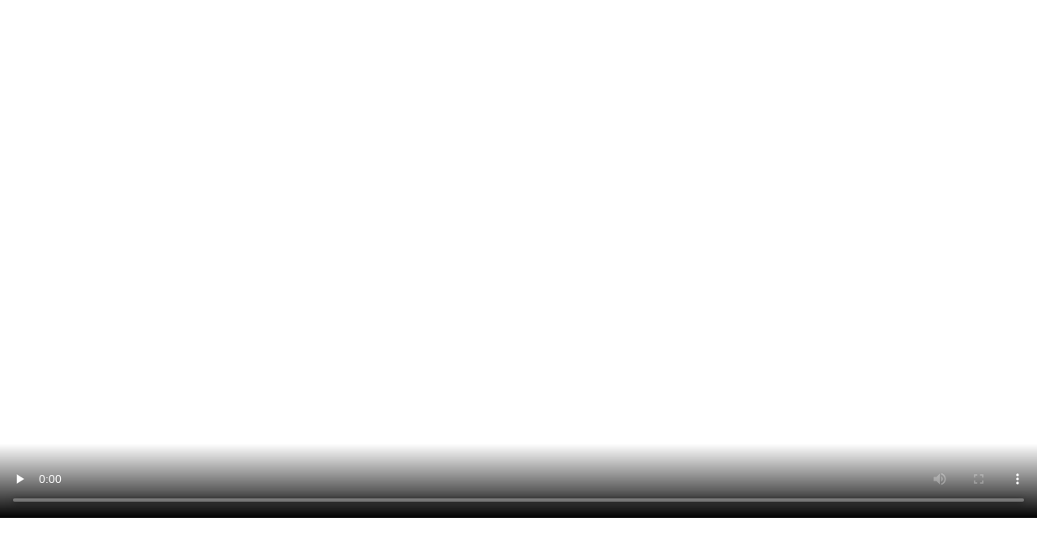

--- FILE ---
content_type: text/html
request_url: https://www.mandantenvideo.de/commons/bin_videos/videoshow_simple.html?video=digitalerechnungen201112&poster=https://www.deubner-online.de/taxplain/videopages/images/digitaleRG.jpg&kdnr=516103380&v_modus=0&service=taxplain
body_size: 1014
content:
<!DOCTYPE html>
<html>
<head>
</head>
<body onload="onload();" style="margin:0px;">
    <script>
	
		function getURLParameter(name) {
		  var value = decodeURIComponent((RegExp(name + '=' + '(.+?)(&|$)').exec(location.search) || [, ""])[1]);
		  return (value !== 'null') ? value : false;
		}
 	
        function onload(){
			autostart='';
            console.log("body loaded");
            video_player = document.getElementById("video_tag");
            video_player.setAttribute("src", video_list[video_index]);
			autostart = getURLParameter("autostart");
            if (autostart != '') video_player.play();
        }

        function onVideoEnded(){
            console.log("video ended");
            if(video_index < video_list.length - 1){
                video_index++;
            } else {
				video_index=0;
				video_player.setAttribute("src", video_list[video_index]);
				video_player.setAttribute("poster", poster);
				return false;
			}
			video_player.setAttribute("src", video_list[video_index]);
			video_player.setAttribute("poster", 'https://www.deubner-online.de/commons/bin_videos/weiss.gif');
			video_player.play();
        }

		var vorspann = '';
		var video = '';
		var abspann = '';
		var poster = '';
		var res = '';
		var video_list= new Array();
		vorspann = getURLParameter("vorspann");
		video = getURLParameter("video");
		abspann = getURLParameter("abspann");
		poster = getURLParameter("poster");
		res = getURLParameter("res");
		service = getURLParameter("service");

		if (service == 'lexplain') {
			stream_url = 'https://s6.video-stream-hosting.de/deubnerVerlag2/';
			//stream_url = 'https://deubner-online.de/commons/Fallback_Lexplain-Videos/';
		} else {
			stream_url = 'https://s6.video-stream-hosting.de/deubnerVerlag/'
			//stream_url = 'https://deubner-online.de/commons/Fallback_Taxplain-Videos/';
		}	
		
		if (res == '') {res = '480';}
		//document.write('Abspann: '+abspann+'<br>');
		if (vorspann != '') video_list.push(stream_url+vorspann+'.mp4');
		if (video != '') video_list.push(stream_url+video+'_'+res+'p.mp4');
		if (abspann != '') video_list.push(stream_url+abspann+'.mp4');
		//document.write('1.Eintrag: '+video_list[0]+'<br>');
        //document.write('2.Eintrag: '+video_list[1]+'<br>');
        //document.write('3.Eintrag: '+video_list[2]+'<br>');
		var video_index     = 0;
        var video_player    = null;
		document.write('<video type="video/mp4" id="video_tag" preload="none" controls width="100%" height="100%" src='+video_list[0]+' poster="'+poster+'" onended="onVideoEnded();"></video><br>');
    </script>
</body>
</html>
